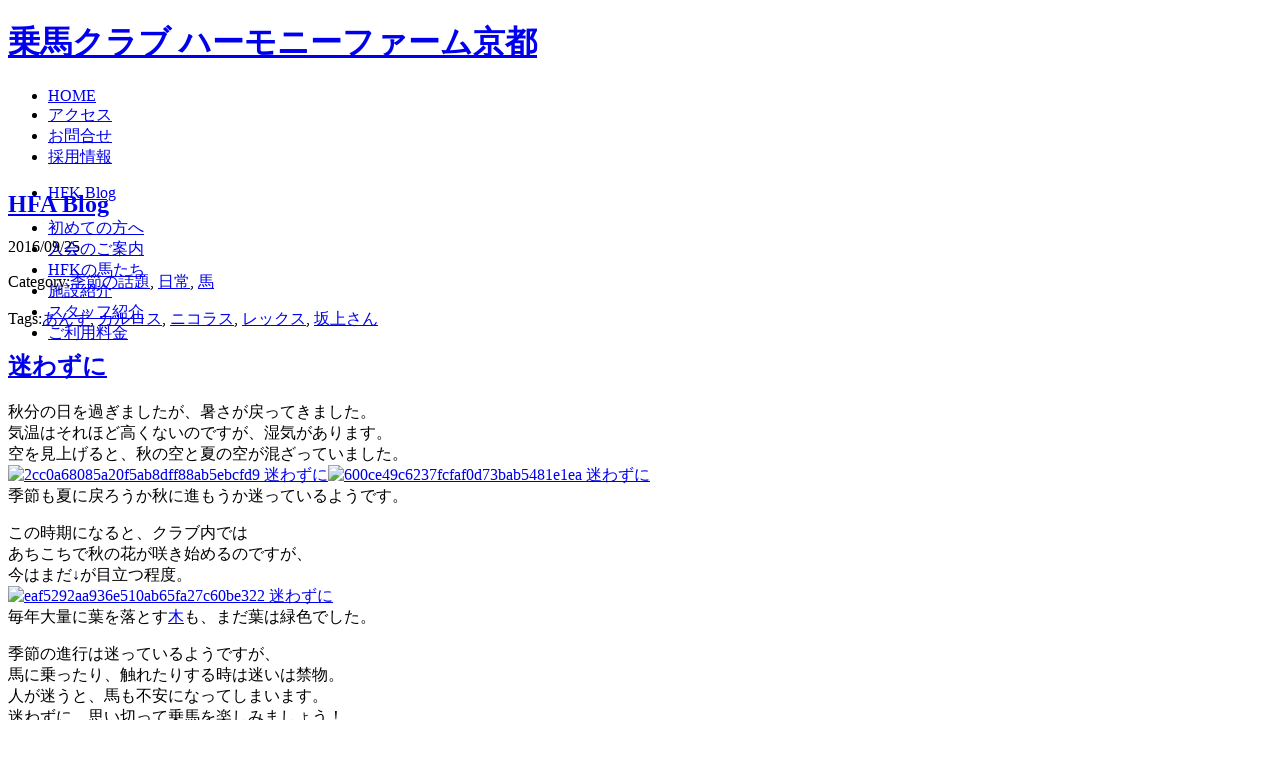

--- FILE ---
content_type: text/html; charset=UTF-8
request_url: http://www.hf-kyoto.jp/archives/13744
body_size: 7059
content:
<!DOCTYPE html PUBLIC "-//W3C//DTD XHTML 1.0 Strict//EN" "http://www.w3.org/TR/xhtml1/DTD/xhtml1-strict.dtd">
<html xmlns="http://www.w3.org/1999/xhtml" xmlns:og="http://ogp.me/ns#" xmlns:mixi="http://mixi-platform.com/ns#">
<head>
<meta http-equiv="content-type" content="text/html; charset=UTF-8" />
<link rel="alternate" type="application/rss+xml" title="RSS 2.0" href="http://www.hf-kyoto.jp/feed" />
<link rel="alternate" type="text/xml" title="RSS .92" href="http://www.hf-kyoto.jp/feed/rss" />
<link rel="alternate" type="application/atom+xml" title="Atom 0.3" href="http://www.hf-kyoto.jp/feed/atom" />
<link rel="pingback" href="http://www.hf-kyoto.jp/xmlrpc.php" />
<title>  迷わずに | 乗馬クラブ ハーモニーファーム京都</title>
<script type="text/javascript" src="http://ajax.googleapis.com/ajax/libs/jquery/1.4.3/jquery.min.js"></script>
<link rel="alternate" type="application/rss+xml" title="乗馬クラブ ハーモニーファーム京都 &raquo; 迷わずに のコメントのフィード" href="http://www.hf-kyoto.jp/archives/13744/feed" />
<link rel='stylesheet' id='wordpress-popular-posts-css'  href='http://www.hf-kyoto.jp/wp-content/plugins/wordpress-popular-posts/style/wpp.css?ver=2.3.7' type='text/css' media='all' />
<link rel='stylesheet' id='hfastyle-css'  href='http://www.hf-kyoto.jp/wp-content/themes/hfa/style.css?ver=3.7.41' type='text/css' media='all' />
<link rel='stylesheet' id='contact-form-7-css'  href='http://www.hf-kyoto.jp/wp-content/plugins/contact-form-7/includes/css/styles.css?ver=3.5.3' type='text/css' media='all' />
<script type='text/javascript' src='http://www.hf-kyoto.jp/wp-content/plugins/reactive-gallery/fancybox/jquery.easing.pack.js?ver=3.7.41'></script>
<script type='text/javascript' src='http://www.hf-kyoto.jp/wp-content/plugins/reactive-gallery/fancybox/jquery.fancybox.pack.js?ver=3.7.41'></script>
<link rel="EditURI" type="application/rsd+xml" title="RSD" href="http://www.hf-kyoto.jp/xmlrpc.php?rsd" />
<link rel='canonical' href='http://www.hf-kyoto.jp/archives/13744' />
<link rel='shortlink' href='http://www.hf-kyoto.jp/?p=13744' />
<!-- HeadSpace SEO 3.6.41 by John Godley - urbangiraffe.com -->
<meta name="description" content="乗馬クラブ ハーモニーファーム京都は城陽市にある会員制乗馬クラブで、レッスンは少人数制を徹底しております。乗馬が初めてで入会をご検討の方は体験乗馬レッスンをご利用いただけます。どうぞお気軽にご見学ください。" />
<meta name="keywords" content="あんず, カルロス, ニコラス, レックス, 坂上さん" />
<!-- HeadSpace -->
<link rel="alternate" media="handheld" type="text/html" href="http://www.hf-kyoto.jp/archives/13744" />
<meta property="mixi:title" content="迷わずに - 乗馬クラブ ハーモニーファーム京都" />
<meta property="mixi:description" content="秋分の日を過ぎましたが、暑さが戻ってきました。気温はそれほど高くないのですが、湿気があります。空を見上げると、秋の空と夏の空が混ざっていました。季節も夏に戻ろうか秋に進もうか迷っているようです。この時期になると、クラブ内ではあちこちで秋の花が咲き始めるのですが、今はまだ&darr;が目立つ程度。毎年大量に葉を落とす木も、まだ葉は緑色でした。季節の進行は迷っているようですが、馬に乗ったり、触れたりする時は迷いは禁物。人が迷うと、馬も不安になってしまいます。迷わずに、思い切って乗馬を楽しみましょう！）" /><link rel="stylesheet" type="text/css" href="http://www.hf-kyoto.jp/wp-content/plugins/reactive-gallery/fancybox/jquery.fancybox.css" />
<!-- Meta tags added by Robots Meta: http://yoast.com/wordpress/meta-robots-wordpress-plugin/ -->
<meta name="robots" content="noarchive" />

<!-- BEGIN: WP-OGP by http://www.millerswebsite.co.uk Version: 1.0.5  -->
<meta property="og:title" content="迷わずに" />
<meta property="og:type" content="article" />
<meta property="og:image" content="http://www.hf-kyoto.jp/wp-content/plugins/wp-ogp/default.jpg" />
<meta property="image_src" content="http://www.hf-kyoto.jp/wp-content/plugins/wp-ogp/default.jpg" />
<meta property="og:url" content="http://www.hf-kyoto.jp/archives/13744" />
<meta property="og:site_name" content="乗馬クラブ ハーモニーファーム京都" />
<meta property="og:description" content="秋分の日を過ぎましたが、暑さが戻ってきました。 気温はそれほど高くないのですが、湿気があります。 空を見上げると、秋の空と夏の空が混ざっていました。  季節も夏に戻ろうか秋に進もうか迷っているようです。 この時期になると、クラブ内では あちこちで秋の花が咲き始めるのですが、 今はまだ&darr;が目立つ程度。  毎年大量に葉を落とす木も、まだ葉は緑色でした。 季節の進行は迷っているようですが、 馬に乗ったり、触れたりする時は迷いは禁物。 人が迷うと、馬も不安になってしまいます。 迷わずに、思い切って乗馬を楽しみましょう！ ） " />
<!-- END: WP-OGP by http://www.millerswebsite.co.uk Version: 1.0.5 -->
<script type='text/javascript' src='http://www.hf-kyoto.jp/wp-content/themes/hfa/js/lib.js?ver=3'></script>
</head>

<body>


<div id="headerContainer" style="height:150px;">
<div id="header">
<h1><a href="/">乗馬クラブ ハーモニーファーム京都</a></h1>
<div id="menu">
<div class="wrap">
<ul class="func">
<li><a href="/" title="HOME"><span>HOME</span></a></li>
<li><a href="/access" title="アクセス"><span>アクセス</span></a></li>
<li><a href="/contact" title="お問合せ"><span>お問合せ</span></a></li>
<li><a href="http://www.hf-kyoto.jp/recruit" title="採用情報"><span>採用情報</span></a></li>
</ul>
<ul class="blog">
<li><a href="/blog" title="HFK Blog"><span>HFK Blog</span></a></li>
</ul>
</div>
<ul class="main wrap">
<li><a href="/first" title="初めての方へ"><span>初めての方へ</span></a></li>
<li><a href="/member" title="入会のご案内"><span>入会のご案内</span></a></li>
<li><a href="/horses" title="HFKの馬たち"><span>HFKの馬たち</span></a></li>
<li><a href="/facilities" title="施設紹介"><span>施設紹介</span></a></li>
<li><a href="/staff" title="スタッフ紹介"><span>スタッフ紹介</span></a></li>
<li><a href="/price" title="ご利用料金"><span>ご利用料金</span></a></li>
</ul>
</div>
</div>

</div>

<div id="container" class="wrap">

<h2 class="blog"><a href="/blog">HFA Blog</a></h2>
<div id="content-blog" class="fl wrap">

<div class="post wrap">

<div class="post-meta fl">
<p class="date">2016/09/25</p>
<p class="category">Category:<a href="http://www.hf-kyoto.jp/archives/category/%e5%ad%a3%e7%af%80%e3%81%ae%e8%a9%b1%e9%a1%8c" title="季節の話題 の投稿をすべて表示" rel="category tag">季節の話題</a>, <a href="http://www.hf-kyoto.jp/archives/category/%e6%97%a5%e5%b8%b8" title="日常 の投稿をすべて表示" rel="category tag">日常</a>, <a href="http://www.hf-kyoto.jp/archives/category/%e9%a6%ac" title="馬 の投稿をすべて表示" rel="category tag">馬</a></p>
<p class="tags">Tags:<a href="http://www.hf-kyoto.jp/archives/tag/%e3%81%82%e3%82%93%e3%81%9a" rel="nofollow tag">あんず</a>, <a href="http://www.hf-kyoto.jp/archives/tag/%e3%82%ab%e3%83%ab%e3%83%ad%e3%82%b9" rel="nofollow tag">カルロス</a>, <a href="http://www.hf-kyoto.jp/archives/tag/%e3%83%8b%e3%82%b3%e3%83%a9%e3%82%b9" rel="nofollow tag">ニコラス</a>, <a href="http://www.hf-kyoto.jp/archives/tag/%e3%83%ac%e3%83%83%e3%82%af%e3%82%b9" rel="nofollow tag">レックス</a>, <a href="http://www.hf-kyoto.jp/archives/tag/%e5%9d%82%e4%b8%8a%e3%81%95%e3%82%93" rel="nofollow tag">坂上さん</a></p><p class="comments"><a href="http://www.hf-kyoto.jp/archives/13744#respond" rel="nofollow" title="迷わずに へのコメント"></a></p>
</div>

<div class="post-content fr">
<h2><a href="http://www.hf-kyoto.jp/archives/13744" rel="bookmark" title="迷わずに">迷わずに</a></h2>
<div class="the-content">
<p>秋分の日を過ぎましたが、暑さが戻ってきました。<br />
気温はそれほど高くないのですが、湿気があります。<br />
空を見上げると、秋の空と夏の空が混ざっていました。<br />
<a onclick="javascript:pageTracker._trackPageview('/downloads/wp-content/uploads/2cc0a68085a20f5ab8dff88ab5ebcfd9.jpg');"  href="http://www.hf-kyoto.jp/wp-content/uploads/2cc0a68085a20f5ab8dff88ab5ebcfd9.jpg"><img src="http://www.hf-kyoto.jp/wp-content/uploads/2cc0a68085a20f5ab8dff88ab5ebcfd9.jpg" alt="2cc0a68085a20f5ab8dff88ab5ebcfd9 迷わずに" title="秋の空" width="225" height="300" class="alignnone  wp-image-13748" /></a><a onclick="javascript:pageTracker._trackPageview('/downloads/wp-content/uploads/600ce49c6237fcfaf0d73bab5481e1ea.jpg');"  href="http://www.hf-kyoto.jp/wp-content/uploads/600ce49c6237fcfaf0d73bab5481e1ea.jpg"><img src="http://www.hf-kyoto.jp/wp-content/uploads/600ce49c6237fcfaf0d73bab5481e1ea.jpg" alt="600ce49c6237fcfaf0d73bab5481e1ea 迷わずに" title="夏の空" width="225" height="300" class="alignnone  wp-image-13745" /></a><br />
季節も夏に戻ろうか秋に進もうか迷っているようです。</p>
<p>この時期になると、クラブ内では<br />
あちこちで秋の花が咲き始めるのですが、<br />
今はまだ↓が目立つ程度。<br />
<a onclick="javascript:pageTracker._trackPageview('/downloads/wp-content/uploads/eaf5292aa936e510ab65fa27c60be322.jpg');"  href="http://www.hf-kyoto.jp/wp-content/uploads/eaf5292aa936e510ab65fa27c60be322.jpg"><img src="http://www.hf-kyoto.jp/wp-content/uploads/eaf5292aa936e510ab65fa27c60be322.jpg" alt="eaf5292aa936e510ab65fa27c60be322 迷わずに" title="魚眼機能で花を" width="300" height="225" class="alignnone  wp-image-13746" /></a><br />
毎年大量に葉を落とす<a href="http://www.hf-kyoto.jp/archives/11513">木</a>も、まだ葉は緑色でした。</p>
<p>季節の進行は迷っているようですが、<br />
馬に乗ったり、触れたりする時は迷いは禁物。<br />
人が迷うと、馬も不安になってしまいます。<br />
迷わずに、思い切って乗馬を楽しみましょう！<br />
<a onclick="javascript:pageTracker._trackPageview('/downloads/wp-content/uploads/716dfdd61e26d1927c02440311c16aa1.jpg');"  href="http://www.hf-kyoto.jp/wp-content/uploads/716dfdd61e26d1927c02440311c16aa1.jpg"><img src="http://www.hf-kyoto.jp/wp-content/uploads/716dfdd61e26d1927c02440311c16aa1.jpg" alt="716dfdd61e26d1927c02440311c16aa1 迷わずに" title="共同でお話" width="300" height="225" class="alignnone  wp-image-13747" /></a>）</p>
</div>

<ul class="sbbutton">
<li class="twitter">
<a href="http://twitter.com/share" class="twitter-share-button" data-url="http://www.hf-kyoto.jp/archives/13744" data-text="迷わずに - 乗馬クラブ ハーモニーファーム京都" data-count="horizontal" data-lang="ja">Tweet</a><script type="text/javascript" src="http://platform.twitter.com/widgets.js"></script>
</li>
<li class="mixi">
<a href="http://mixi.jp/share.pl" class="mixi-check-button" data-key="c37f1154af765d3f4a8705e030d9a9a2fa131478" data-button="button-2"data-url="http://www.hf-kyoto.jp/archives/13744">Check</a><script type="text/javascript" src="http://static.mixi.jp/js/share.js"></script></li>
<li class="facebook"><iframe src="http://www.facebook.com/plugins/like.php?href=http://www.hf-kyoto.jp/archives/13744&amp;layout=button_count&amp;show_faces=false&amp;width=450&amp;action=like&amp;colorscheme=light&amp;height=21" scrolling="no" frameborder="0" style="border:none; overflow:hidden; width:200px; height:21px;" allowTransparency="true"></iframe></li>
</ul>


<!-- You can start editing here. -->

<div id="comments_wrap">


</div> <!-- end #comments_wrap -->

</div>
</div>

</div>

<div id="sidebar" class="right-col">
<ul id="sidebar_in">
		<li id="recent-posts-3" class="widget widget_recent_entries">		<h2 class="widgettitle">最近の投稿</h2>
		<ul>
					<li>
				<a href="http://www.hf-kyoto.jp/archives/23299">新年のご挨拶</a>
						</li>
					<li>
				<a href="http://www.hf-kyoto.jp/archives/23269">年末の御礼</a>
						</li>
					<li>
				<a href="http://www.hf-kyoto.jp/archives/23249">場長のひとり言22</a>
						</li>
					<li>
				<a href="http://www.hf-kyoto.jp/archives/23238">お知らせ（お問い合わせメールの復旧につきまして）</a>
						</li>
					<li>
				<a href="http://www.hf-kyoto.jp/archives/23218">馬とふれあい・曳き馬・ちょっと勉強・・・</a>
						</li>
				</ul>
		</li>
<li id="categories-3" class="widget widget_categories"><h2 class="widgettitle">カテゴリー</h2>
		<ul>
	<li class="cat-item cat-item-4"><a rel="nofollow" href="http://www.hf-kyoto.jp/archives/category/diary" title="Diary に含まれる投稿をすべて表示">Diary</a>
</li>
	<li class="cat-item cat-item-8"><a rel="nofollow" href="http://www.hf-kyoto.jp/archives/category/hfa%e3%80%90%e6%b7%a1%e8%b7%af%e3%80%91" title="HFA【淡路】 に含まれる投稿をすべて表示">HFA【淡路】</a>
</li>
	<li class="cat-item cat-item-3"><a rel="nofollow" href="http://www.hf-kyoto.jp/archives/category/news" title="News に含まれる投稿をすべて表示">News</a>
</li>
	<li class="cat-item cat-item-59"><a rel="nofollow" href="http://www.hf-kyoto.jp/archives/category/%e3%81%8a%e7%9f%a5%e3%82%89%e3%81%9b" title="お知らせ に含まれる投稿をすべて表示">お知らせ</a>
</li>
	<li class="cat-item cat-item-84"><a rel="nofollow" href="http://www.hf-kyoto.jp/archives/category/%e3%81%8b%e3%81%84%e3%81%93%e3%81%9f" title="かいこた に含まれる投稿をすべて表示">かいこた</a>
</li>
	<li class="cat-item cat-item-82"><a rel="nofollow" href="http://www.hf-kyoto.jp/archives/category/%e3%81%8d%e3%82%85%e3%81%86%e8%88%8e" title="きゅう舎 に含まれる投稿をすべて表示">きゅう舎</a>
</li>
	<li class="cat-item cat-item-12"><a rel="nofollow" href="http://www.hf-kyoto.jp/archives/category/%e3%81%ba%e3%81%93%e3%81%bd%e3%81%93" title="ぺこぽこ に含まれる投稿をすべて表示">ぺこぽこ</a>
</li>
	<li class="cat-item cat-item-81"><a rel="nofollow" href="http://www.hf-kyoto.jp/archives/category/%e3%82%82%e3%81%ab%e3%81%8a" title="もにお に含まれる投稿をすべて表示">もにお</a>
</li>
	<li class="cat-item cat-item-37"><a rel="nofollow" href="http://www.hf-kyoto.jp/archives/category/%e3%82%a4%e3%83%99%e3%83%b3%e3%83%88" title="イベント に含まれる投稿をすべて表示">イベント</a>
</li>
	<li class="cat-item cat-item-15"><a rel="nofollow" href="http://www.hf-kyoto.jp/archives/category/%e3%82%ab%e3%83%83%e3%83%88%e3%82%ab%e3%83%83%e3%83%88%e3%83%bc" title="カットカットー に含まれる投稿をすべて表示">カットカットー</a>
</li>
	<li class="cat-item cat-item-72"><a rel="nofollow" href="http://www.hf-kyoto.jp/archives/category/%e3%82%af%e3%82%a4%e3%82%ba" title="クイズ に含まれる投稿をすべて表示">クイズ</a>
</li>
	<li class="cat-item cat-item-86"><a rel="nofollow" href="http://www.hf-kyoto.jp/archives/category/%e3%83%97%e3%83%a9%e3%82%af%e3%83%86%e3%82%a3%e3%82%b9" title="プラクティス に含まれる投稿をすべて表示">プラクティス</a>
</li>
	<li class="cat-item cat-item-17"><a rel="nofollow" href="http://www.hf-kyoto.jp/archives/category/%e4%bc%bc%e3%81%a6%e3%82%8b%ef%bc%9f" title="似てる？ に含まれる投稿をすべて表示">似てる？</a>
</li>
	<li class="cat-item cat-item-100"><a rel="nofollow" href="http://www.hf-kyoto.jp/archives/category/%e5%a0%b4%e9%95%b7%e3%81%ae%e3%81%b2%e3%81%a8%e3%82%8a%e8%a8%80" title="場長のひとり言 に含まれる投稿をすべて表示">場長のひとり言</a>
</li>
	<li class="cat-item cat-item-75"><a rel="nofollow" href="http://www.hf-kyoto.jp/archives/category/%e5%ad%a3%e7%af%80%e3%81%ae%e8%a9%b1%e9%a1%8c" title="季節の話題 に含まれる投稿をすべて表示">季節の話題</a>
</li>
	<li class="cat-item cat-item-60"><a rel="nofollow" href="http://www.hf-kyoto.jp/archives/category/%e6%97%a5%e5%b8%b8" title="日常 に含まれる投稿をすべて表示">日常</a>
</li>
	<li class="cat-item cat-item-1"><a rel="nofollow" href="http://www.hf-kyoto.jp/archives/category/%e6%9c%aa%e5%88%86%e9%a1%9e" title="未分類 に含まれる投稿をすべて表示">未分類</a>
</li>
	<li class="cat-item cat-item-80"><a rel="nofollow" href="http://www.hf-kyoto.jp/archives/category/%e7%8c%ab" title="猫 に含まれる投稿をすべて表示">猫</a>
</li>
	<li class="cat-item cat-item-7"><a rel="nofollow" href="http://www.hf-kyoto.jp/archives/category/%e7%ab%b6%e6%8a%80%e4%bc%9a" title="競技会 に含まれる投稿をすべて表示">競技会</a>
</li>
	<li class="cat-item cat-item-74"><a rel="nofollow" href="http://www.hf-kyoto.jp/archives/category/%e8%aa%95%e7%94%9f%e6%97%a5" title="誕生日 に含まれる投稿をすべて表示">誕生日</a>
</li>
	<li class="cat-item cat-item-62"><a rel="nofollow" href="http://www.hf-kyoto.jp/archives/category/%e9%a6%ac" title="馬 に含まれる投稿をすべて表示">馬</a>
</li>
	<li class="cat-item cat-item-83"><a rel="nofollow" href="http://www.hf-kyoto.jp/archives/category/%e9%a6%ac%e5%a0%b4" title="馬場 に含まれる投稿をすべて表示">馬場</a>
</li>
		</ul>
</li>
<li id="archives-3" class="widget widget_archive"><h2 class="widgettitle">アーカイブ</h2>
		<ul>
			<li><a href='http://www.hf-kyoto.jp/archives/date/2026/01'>2026年1月</a></li>
	<li><a href='http://www.hf-kyoto.jp/archives/date/2025/12'>2025年12月</a></li>
	<li><a href='http://www.hf-kyoto.jp/archives/date/2025/01'>2025年1月</a></li>
	<li><a href='http://www.hf-kyoto.jp/archives/date/2024/12'>2024年12月</a></li>
	<li><a href='http://www.hf-kyoto.jp/archives/date/2024/09'>2024年9月</a></li>
	<li><a href='http://www.hf-kyoto.jp/archives/date/2024/07'>2024年7月</a></li>
	<li><a href='http://www.hf-kyoto.jp/archives/date/2024/04'>2024年4月</a></li>
	<li><a href='http://www.hf-kyoto.jp/archives/date/2024/03'>2024年3月</a></li>
	<li><a href='http://www.hf-kyoto.jp/archives/date/2024/02'>2024年2月</a></li>
	<li><a href='http://www.hf-kyoto.jp/archives/date/2024/01'>2024年1月</a></li>
	<li><a href='http://www.hf-kyoto.jp/archives/date/2023/12'>2023年12月</a></li>
	<li><a href='http://www.hf-kyoto.jp/archives/date/2023/11'>2023年11月</a></li>
	<li><a href='http://www.hf-kyoto.jp/archives/date/2023/10'>2023年10月</a></li>
	<li><a href='http://www.hf-kyoto.jp/archives/date/2023/09'>2023年9月</a></li>
	<li><a href='http://www.hf-kyoto.jp/archives/date/2023/01'>2023年1月</a></li>
	<li><a href='http://www.hf-kyoto.jp/archives/date/2022/01'>2022年1月</a></li>
	<li><a href='http://www.hf-kyoto.jp/archives/date/2021/12'>2021年12月</a></li>
	<li><a href='http://www.hf-kyoto.jp/archives/date/2021/11'>2021年11月</a></li>
	<li><a href='http://www.hf-kyoto.jp/archives/date/2021/10'>2021年10月</a></li>
	<li><a href='http://www.hf-kyoto.jp/archives/date/2021/09'>2021年9月</a></li>
	<li><a href='http://www.hf-kyoto.jp/archives/date/2021/08'>2021年8月</a></li>
	<li><a href='http://www.hf-kyoto.jp/archives/date/2021/07'>2021年7月</a></li>
	<li><a href='http://www.hf-kyoto.jp/archives/date/2021/06'>2021年6月</a></li>
	<li><a href='http://www.hf-kyoto.jp/archives/date/2021/05'>2021年5月</a></li>
	<li><a href='http://www.hf-kyoto.jp/archives/date/2021/04'>2021年4月</a></li>
	<li><a href='http://www.hf-kyoto.jp/archives/date/2021/03'>2021年3月</a></li>
	<li><a href='http://www.hf-kyoto.jp/archives/date/2021/02'>2021年2月</a></li>
	<li><a href='http://www.hf-kyoto.jp/archives/date/2021/01'>2021年1月</a></li>
	<li><a href='http://www.hf-kyoto.jp/archives/date/2020/12'>2020年12月</a></li>
	<li><a href='http://www.hf-kyoto.jp/archives/date/2020/11'>2020年11月</a></li>
	<li><a href='http://www.hf-kyoto.jp/archives/date/2020/10'>2020年10月</a></li>
	<li><a href='http://www.hf-kyoto.jp/archives/date/2020/09'>2020年9月</a></li>
	<li><a href='http://www.hf-kyoto.jp/archives/date/2020/08'>2020年8月</a></li>
	<li><a href='http://www.hf-kyoto.jp/archives/date/2020/07'>2020年7月</a></li>
	<li><a href='http://www.hf-kyoto.jp/archives/date/2020/06'>2020年6月</a></li>
	<li><a href='http://www.hf-kyoto.jp/archives/date/2020/05'>2020年5月</a></li>
	<li><a href='http://www.hf-kyoto.jp/archives/date/2020/04'>2020年4月</a></li>
	<li><a href='http://www.hf-kyoto.jp/archives/date/2020/03'>2020年3月</a></li>
	<li><a href='http://www.hf-kyoto.jp/archives/date/2020/02'>2020年2月</a></li>
	<li><a href='http://www.hf-kyoto.jp/archives/date/2020/01'>2020年1月</a></li>
	<li><a href='http://www.hf-kyoto.jp/archives/date/2019/12'>2019年12月</a></li>
	<li><a href='http://www.hf-kyoto.jp/archives/date/2019/11'>2019年11月</a></li>
	<li><a href='http://www.hf-kyoto.jp/archives/date/2019/10'>2019年10月</a></li>
	<li><a href='http://www.hf-kyoto.jp/archives/date/2019/09'>2019年9月</a></li>
	<li><a href='http://www.hf-kyoto.jp/archives/date/2019/08'>2019年8月</a></li>
	<li><a href='http://www.hf-kyoto.jp/archives/date/2019/07'>2019年7月</a></li>
	<li><a href='http://www.hf-kyoto.jp/archives/date/2019/06'>2019年6月</a></li>
	<li><a href='http://www.hf-kyoto.jp/archives/date/2019/05'>2019年5月</a></li>
	<li><a href='http://www.hf-kyoto.jp/archives/date/2019/04'>2019年4月</a></li>
	<li><a href='http://www.hf-kyoto.jp/archives/date/2019/03'>2019年3月</a></li>
	<li><a href='http://www.hf-kyoto.jp/archives/date/2019/02'>2019年2月</a></li>
	<li><a href='http://www.hf-kyoto.jp/archives/date/2019/01'>2019年1月</a></li>
	<li><a href='http://www.hf-kyoto.jp/archives/date/2018/12'>2018年12月</a></li>
	<li><a href='http://www.hf-kyoto.jp/archives/date/2018/11'>2018年11月</a></li>
	<li><a href='http://www.hf-kyoto.jp/archives/date/2018/10'>2018年10月</a></li>
	<li><a href='http://www.hf-kyoto.jp/archives/date/2018/09'>2018年9月</a></li>
	<li><a href='http://www.hf-kyoto.jp/archives/date/2018/08'>2018年8月</a></li>
	<li><a href='http://www.hf-kyoto.jp/archives/date/2018/07'>2018年7月</a></li>
	<li><a href='http://www.hf-kyoto.jp/archives/date/2018/06'>2018年6月</a></li>
	<li><a href='http://www.hf-kyoto.jp/archives/date/2018/05'>2018年5月</a></li>
	<li><a href='http://www.hf-kyoto.jp/archives/date/2018/04'>2018年4月</a></li>
	<li><a href='http://www.hf-kyoto.jp/archives/date/2018/03'>2018年3月</a></li>
	<li><a href='http://www.hf-kyoto.jp/archives/date/2018/02'>2018年2月</a></li>
	<li><a href='http://www.hf-kyoto.jp/archives/date/2018/01'>2018年1月</a></li>
	<li><a href='http://www.hf-kyoto.jp/archives/date/2017/12'>2017年12月</a></li>
	<li><a href='http://www.hf-kyoto.jp/archives/date/2017/11'>2017年11月</a></li>
	<li><a href='http://www.hf-kyoto.jp/archives/date/2017/10'>2017年10月</a></li>
	<li><a href='http://www.hf-kyoto.jp/archives/date/2017/09'>2017年9月</a></li>
	<li><a href='http://www.hf-kyoto.jp/archives/date/2017/08'>2017年8月</a></li>
	<li><a href='http://www.hf-kyoto.jp/archives/date/2017/07'>2017年7月</a></li>
	<li><a href='http://www.hf-kyoto.jp/archives/date/2017/06'>2017年6月</a></li>
	<li><a href='http://www.hf-kyoto.jp/archives/date/2017/05'>2017年5月</a></li>
	<li><a href='http://www.hf-kyoto.jp/archives/date/2017/04'>2017年4月</a></li>
	<li><a href='http://www.hf-kyoto.jp/archives/date/2017/03'>2017年3月</a></li>
	<li><a href='http://www.hf-kyoto.jp/archives/date/2017/02'>2017年2月</a></li>
	<li><a href='http://www.hf-kyoto.jp/archives/date/2017/01'>2017年1月</a></li>
	<li><a href='http://www.hf-kyoto.jp/archives/date/2016/12'>2016年12月</a></li>
	<li><a href='http://www.hf-kyoto.jp/archives/date/2016/11'>2016年11月</a></li>
	<li><a href='http://www.hf-kyoto.jp/archives/date/2016/10'>2016年10月</a></li>
	<li><a href='http://www.hf-kyoto.jp/archives/date/2016/09'>2016年9月</a></li>
	<li><a href='http://www.hf-kyoto.jp/archives/date/2016/08'>2016年8月</a></li>
	<li><a href='http://www.hf-kyoto.jp/archives/date/2016/07'>2016年7月</a></li>
	<li><a href='http://www.hf-kyoto.jp/archives/date/2016/06'>2016年6月</a></li>
	<li><a href='http://www.hf-kyoto.jp/archives/date/2016/05'>2016年5月</a></li>
	<li><a href='http://www.hf-kyoto.jp/archives/date/2016/04'>2016年4月</a></li>
	<li><a href='http://www.hf-kyoto.jp/archives/date/2016/03'>2016年3月</a></li>
	<li><a href='http://www.hf-kyoto.jp/archives/date/2016/02'>2016年2月</a></li>
	<li><a href='http://www.hf-kyoto.jp/archives/date/2016/01'>2016年1月</a></li>
	<li><a href='http://www.hf-kyoto.jp/archives/date/2015/12'>2015年12月</a></li>
	<li><a href='http://www.hf-kyoto.jp/archives/date/2015/11'>2015年11月</a></li>
	<li><a href='http://www.hf-kyoto.jp/archives/date/2015/10'>2015年10月</a></li>
	<li><a href='http://www.hf-kyoto.jp/archives/date/2015/09'>2015年9月</a></li>
	<li><a href='http://www.hf-kyoto.jp/archives/date/2015/08'>2015年8月</a></li>
	<li><a href='http://www.hf-kyoto.jp/archives/date/2015/07'>2015年7月</a></li>
	<li><a href='http://www.hf-kyoto.jp/archives/date/2015/06'>2015年6月</a></li>
	<li><a href='http://www.hf-kyoto.jp/archives/date/2015/05'>2015年5月</a></li>
	<li><a href='http://www.hf-kyoto.jp/archives/date/2015/04'>2015年4月</a></li>
	<li><a href='http://www.hf-kyoto.jp/archives/date/2015/03'>2015年3月</a></li>
	<li><a href='http://www.hf-kyoto.jp/archives/date/2015/02'>2015年2月</a></li>
	<li><a href='http://www.hf-kyoto.jp/archives/date/2015/01'>2015年1月</a></li>
	<li><a href='http://www.hf-kyoto.jp/archives/date/2014/12'>2014年12月</a></li>
	<li><a href='http://www.hf-kyoto.jp/archives/date/2014/11'>2014年11月</a></li>
	<li><a href='http://www.hf-kyoto.jp/archives/date/2014/10'>2014年10月</a></li>
	<li><a href='http://www.hf-kyoto.jp/archives/date/2014/09'>2014年9月</a></li>
	<li><a href='http://www.hf-kyoto.jp/archives/date/2014/08'>2014年8月</a></li>
	<li><a href='http://www.hf-kyoto.jp/archives/date/2014/07'>2014年7月</a></li>
	<li><a href='http://www.hf-kyoto.jp/archives/date/2014/06'>2014年6月</a></li>
	<li><a href='http://www.hf-kyoto.jp/archives/date/2014/05'>2014年5月</a></li>
	<li><a href='http://www.hf-kyoto.jp/archives/date/2014/04'>2014年4月</a></li>
	<li><a href='http://www.hf-kyoto.jp/archives/date/2014/03'>2014年3月</a></li>
	<li><a href='http://www.hf-kyoto.jp/archives/date/2014/02'>2014年2月</a></li>
	<li><a href='http://www.hf-kyoto.jp/archives/date/2014/01'>2014年1月</a></li>
	<li><a href='http://www.hf-kyoto.jp/archives/date/2013/12'>2013年12月</a></li>
	<li><a href='http://www.hf-kyoto.jp/archives/date/2013/11'>2013年11月</a></li>
	<li><a href='http://www.hf-kyoto.jp/archives/date/2013/10'>2013年10月</a></li>
	<li><a href='http://www.hf-kyoto.jp/archives/date/2013/09'>2013年9月</a></li>
	<li><a href='http://www.hf-kyoto.jp/archives/date/2013/08'>2013年8月</a></li>
	<li><a href='http://www.hf-kyoto.jp/archives/date/2013/07'>2013年7月</a></li>
	<li><a href='http://www.hf-kyoto.jp/archives/date/2013/06'>2013年6月</a></li>
	<li><a href='http://www.hf-kyoto.jp/archives/date/2013/05'>2013年5月</a></li>
	<li><a href='http://www.hf-kyoto.jp/archives/date/2013/04'>2013年4月</a></li>
	<li><a href='http://www.hf-kyoto.jp/archives/date/2013/03'>2013年3月</a></li>
	<li><a href='http://www.hf-kyoto.jp/archives/date/2013/02'>2013年2月</a></li>
	<li><a href='http://www.hf-kyoto.jp/archives/date/2013/01'>2013年1月</a></li>
	<li><a href='http://www.hf-kyoto.jp/archives/date/2012/12'>2012年12月</a></li>
	<li><a href='http://www.hf-kyoto.jp/archives/date/2012/11'>2012年11月</a></li>
	<li><a href='http://www.hf-kyoto.jp/archives/date/2012/10'>2012年10月</a></li>
	<li><a href='http://www.hf-kyoto.jp/archives/date/2012/09'>2012年9月</a></li>
	<li><a href='http://www.hf-kyoto.jp/archives/date/2012/08'>2012年8月</a></li>
	<li><a href='http://www.hf-kyoto.jp/archives/date/2012/07'>2012年7月</a></li>
	<li><a href='http://www.hf-kyoto.jp/archives/date/2012/06'>2012年6月</a></li>
	<li><a href='http://www.hf-kyoto.jp/archives/date/2012/05'>2012年5月</a></li>
	<li><a href='http://www.hf-kyoto.jp/archives/date/2012/04'>2012年4月</a></li>
	<li><a href='http://www.hf-kyoto.jp/archives/date/2012/03'>2012年3月</a></li>
	<li><a href='http://www.hf-kyoto.jp/archives/date/2012/02'>2012年2月</a></li>
	<li><a href='http://www.hf-kyoto.jp/archives/date/2012/01'>2012年1月</a></li>
	<li><a href='http://www.hf-kyoto.jp/archives/date/2011/12'>2011年12月</a></li>
	<li><a href='http://www.hf-kyoto.jp/archives/date/2011/11'>2011年11月</a></li>
	<li><a href='http://www.hf-kyoto.jp/archives/date/2011/10'>2011年10月</a></li>
	<li><a href='http://www.hf-kyoto.jp/archives/date/2011/09'>2011年9月</a></li>
	<li><a href='http://www.hf-kyoto.jp/archives/date/2011/08'>2011年8月</a></li>
	<li><a href='http://www.hf-kyoto.jp/archives/date/2011/07'>2011年7月</a></li>
	<li><a href='http://www.hf-kyoto.jp/archives/date/2011/06'>2011年6月</a></li>
	<li><a href='http://www.hf-kyoto.jp/archives/date/2011/05'>2011年5月</a></li>
	<li><a href='http://www.hf-kyoto.jp/archives/date/2011/04'>2011年4月</a></li>
	<li><a href='http://www.hf-kyoto.jp/archives/date/2011/03'>2011年3月</a></li>
	<li><a href='http://www.hf-kyoto.jp/archives/date/2011/02'>2011年2月</a></li>
	<li><a href='http://www.hf-kyoto.jp/archives/date/2011/01'>2011年1月</a></li>
	<li><a href='http://www.hf-kyoto.jp/archives/date/2010/12'>2010年12月</a></li>
	<li><a href='http://www.hf-kyoto.jp/archives/date/2010/11'>2010年11月</a></li>
		</ul>
</li>
<li id="text-3" class="widget widget_text">			<div class="textwidget"><script src="http://widgets.twimg.com/j/2/widget.js"></script>
<script>
new TWTR.Widget({
  version: 2,
  type: 'profile',
  rpp: 4,
  interval: 6000,
  width: 200,
  height: 300,
  theme: {
    shell: {
      background: '#0086ce',
      color: '#ffffff'
    },
    tweets: {
      background: '#1670ad',
      color: '#ffffff',
      links: '#56d7f7'
    }
  },
  features: {
    scrollbar: false,
    loop: false,
    live: false,
    hashtags: true,
    timestamp: true,
    avatars: false,
    behavior: 'all'
  }
}).render().setUser('Natasha_hfk').start();
</script></div>
		</li>
<li id="text-4" class="widget widget_text">			<div class="textwidget"><!-- twitter follow badge by go2web20 -->
<script src='http://www.go2web20.net/twitterfollowbadge/1.0/badge.js' type='text/javascript'></script><script type='text/javascript' charset='utf-8'><!--
tfb.account = 'Natasha_hfk';
tfb.label = 'my-twitter';
tfb.color = '#0085ce';
tfb.side = 'r';
tfb.top = 136;
tfb.showbadge();
--></script>
<!-- end of twitter follow badge --></div>
		</li>
<li id="text-5" class="widget widget_text">			<div class="textwidget"><script src="http://connect.facebook.net/ja_JP/all.js#xfbml=1"></script><fb:like-box href="http://www.facebook.com/pages/HarmonyFarm-cheng-makurabu-hamonifamu/151313551592686?v=wall" width="200" height="320" show_faces="true" stream="false" header="false"></fb:like-box></div>
		</li>
</ul>
</div>
</div>

<div id="footer2">
<div class="wrapper">

<div id="left">
<div id="logoCopy">
<p><img src="http://www.hf-kyoto.jp/wp-content/themes/hfa/images/footer_logo.gif" alt="Harmony Farm Kyoto" /></p>
<p class="copy">&copy; 2015 Harmony Farm Kyoto</p>
</div>

<div class="add">
<p><img src="http://www.hf-kyoto.jp/wp-content/themes/hfa/images/footer_logotype.gif" alt="ハーモニーファーム京都" style="margin-bottom:5px" /><br />
〒610-0115<br />
京都府城陽市観音堂甲畑46-2<br />
TEL 0774-54-0053</p>
</div>
</div>

<div id="center">
<div id="footNav">
<ul>
<li><a href="http://www.hf-kyoto.jp/">HOME</a></li>
<li><a href="http://www.hf-kyoto.jp/access">アクセス</a></li>
<li><a href="http://www.hf-kyoto.jp/contact">お問合せ</a></li>
<li><a href="http://www.hf-kyoto.jp/first">初めての方へ</a></li>
<li><a href="http://www.hf-kyoto.jp/member">入会のご案内</a></li>
</ul>
<ul>
<li><a href="http://www.hf-kyoto.jp/horses">HFKの馬たち</a></li>
<li><a href="http://www.hf-kyoto.jp/facilities">施設紹介</a></li>
<li><a href="http://www.hf-kyoto.jp/staff">スタッフ紹介</a></li>
<li><a href="http://www.hf-kyoto.jp/price">ご利用料金</a></li>
<li><a href="http://www.hf-kyoto.jp/blog">HFK Blog</a></li>
</ul>
<ul>
<li><a href="http://www.hf-kyoto.jp/recruit/">採用情報</a></li>
<li><a href="https://www.facebook.com/harmonyfarm2007" target="_blank">facebook</a></li>
<li><a href="https://www.instagram.com/umano_monio/" target="_blank">Instagram</a></li>
</ul>
</div>

<div id="register">
<p>動物取扱業登録<br />
展示：京都府登録第020156-05号<br />
動物取扱責任者：小川晃弘</p>
</div>
</div>

<div id="bnr">
<ul>
<li><a href="http://www.wakkakka.com/" target="_blank"><img src="http://www.hf-kyoto.jp/wp-content/themes/hfa/images/help_bnr.png" alt="" width="98" height="98" /></a></li>
<li><a href="http://www.hf-nonohana.com/" target="_blank"><img src="http://www.hf-kyoto.jp/wp-content/themes/hfa/images/hfn_bnr.png" alt="" width="98" height="98" /></a></li>
<li><a href="http://www.bejibeji.com/" target="_blank"><img src="http://www.hf-kyoto.jp/wp-content/themes/hfa/images/beji_bnr.png" alt="" width="98" height="98" /></a></li>

<li><a href="http://www.les-blesdor.com/" target="_blank"><img src="http://www.hf-kyoto.jp/wp-content/themes/hfa/images/bles_bnr.png" alt="" width="98" height="98" /></a></li>
<li><a href="https://www.facebook.com/harmonyfarm2007" target="_blank"><img src="http://www.hf-kyoto.jp/wp-content/themes/hfa/images/fb_bnr.png" alt="" width="98" height="98" /></a></li>
<li><a href="https://www.instagram.com/umano_monio/" target="_blank"><img src="http://www.hf-kyoto.jp/wp-content/themes/hfa/images/instagram.png" alt="" width="98" height="98" /></a></li>
</ul>
</div>

</div>

</div>

<!-- tracker added by Ultimate Google Analytics plugin v1.6.0: http://www.oratransplant.nl/uga -->
<script type="text/javascript">
var gaJsHost = (("https:" == document.location.protocol) ? "https://ssl." : "http://www.");
document.write(unescape("%3Cscript src='" + gaJsHost + "google-analytics.com/ga.js' type='text/javascript'%3E%3C/script%3E"));
</script>
<script type="text/javascript">
var pageTracker = _gat._getTracker("UA-19896742-1");
pageTracker._initData();
pageTracker._trackPageview();
</script>
</body>
</html>